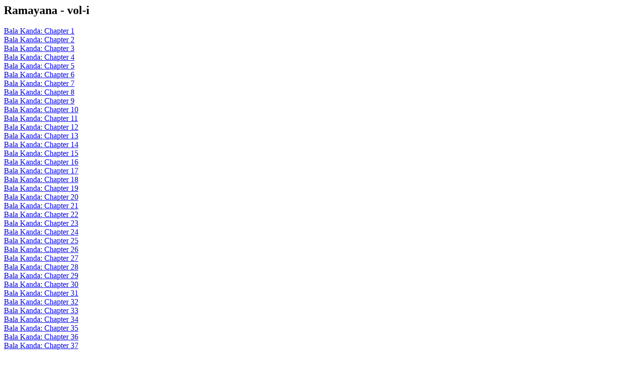

--- FILE ---
content_type: text/html; charset=utf-8
request_url: http://www.rahular.com/itihasa/gen/ramayana/vol-i/index.html
body_size: 1102
content:
<h2>Ramayana - vol-i</h2>
<a href='1.html'>Bala Kanda: Chapter 1</a><br />
<a href='2.html'>Bala Kanda: Chapter 2</a><br />
<a href='3.html'>Bala Kanda: Chapter 3</a><br />
<a href='4.html'>Bala Kanda: Chapter 4</a><br />
<a href='5.html'>Bala Kanda: Chapter 5</a><br />
<a href='6.html'>Bala Kanda: Chapter 6</a><br />
<a href='7.html'>Bala Kanda: Chapter 7</a><br />
<a href='8.html'>Bala Kanda: Chapter 8</a><br />
<a href='9.html'>Bala Kanda: Chapter 9</a><br />
<a href='10.html'>Bala Kanda: Chapter 10</a><br />
<a href='11.html'>Bala Kanda: Chapter 11</a><br />
<a href='12.html'>Bala Kanda: Chapter 12</a><br />
<a href='13.html'>Bala Kanda: Chapter 13</a><br />
<a href='14.html'>Bala Kanda: Chapter 14</a><br />
<a href='15.html'>Bala Kanda: Chapter 15</a><br />
<a href='16.html'>Bala Kanda: Chapter 16</a><br />
<a href='17.html'>Bala Kanda: Chapter 17</a><br />
<a href='18.html'>Bala Kanda: Chapter 18</a><br />
<a href='19.html'>Bala Kanda: Chapter 19</a><br />
<a href='20.html'>Bala Kanda: Chapter 20</a><br />
<a href='21.html'>Bala Kanda: Chapter 21</a><br />
<a href='22.html'>Bala Kanda: Chapter 22</a><br />
<a href='23.html'>Bala Kanda: Chapter 23</a><br />
<a href='24.html'>Bala Kanda: Chapter 24</a><br />
<a href='25.html'>Bala Kanda: Chapter 25</a><br />
<a href='26.html'>Bala Kanda: Chapter 26</a><br />
<a href='27.html'>Bala Kanda: Chapter 27</a><br />
<a href='28.html'>Bala Kanda: Chapter 28</a><br />
<a href='29.html'>Bala Kanda: Chapter 29</a><br />
<a href='30.html'>Bala Kanda: Chapter 30</a><br />
<a href='31.html'>Bala Kanda: Chapter 31</a><br />
<a href='32.html'>Bala Kanda: Chapter 32</a><br />
<a href='33.html'>Bala Kanda: Chapter 33</a><br />
<a href='34.html'>Bala Kanda: Chapter 34</a><br />
<a href='35.html'>Bala Kanda: Chapter 35</a><br />
<a href='36.html'>Bala Kanda: Chapter 36</a><br />
<a href='37.html'>Bala Kanda: Chapter 37</a><br />
<a href='38.html'>Bala Kanda: Chapter 38</a><br />
<a href='39.html'>Bala Kanda: Chapter 39</a><br />
<a href='40.html'>Bala Kanda: Chapter 40</a><br />
<a href='41.html'>Bala Kanda: Chapter 41</a><br />
<a href='42.html'>Bala Kanda: Chapter 42</a><br />
<a href='43.html'>Bala Kanda: Chapter 43</a><br />
<a href='44.html'>Bala Kanda: Chapter 44</a><br />
<a href='45.html'>Bala Kanda: Chapter 45</a><br />
<a href='46.html'>Bala Kanda: Chapter 46</a><br />
<a href='47.html'>Bala Kanda: Chapter 47</a><br />
<a href='48.html'>Bala Kanda: Chapter 48</a><br />
<a href='49.html'>Bala Kanda: Chapter 49</a><br />
<a href='50.html'>Bala Kanda: Chapter 50</a><br />
<a href='51.html'>Bala Kanda: Chapter 51</a><br />
<a href='52.html'>Bala Kanda: Chapter 52</a><br />
<a href='53.html'>Bala Kanda: Chapter 53</a><br />
<a href='54.html'>Bala Kanda: Chapter 54</a><br />
<a href='55.html'>Bala Kanda: Chapter 55</a><br />
<a href='56.html'>Bala Kanda: Chapter 56</a><br />
<a href='57.html'>Bala Kanda: Chapter 57</a><br />
<a href='58.html'>Bala Kanda: Chapter 58</a><br />
<a href='59.html'>Bala Kanda: Chapter 59</a><br />
<a href='60.html'>Bala Kanda: Chapter 60</a><br />
<a href='61.html'>Bala Kanda: Chapter 61</a><br />
<a href='62.html'>Bala Kanda: Chapter 62</a><br />
<a href='63.html'>Bala Kanda: Chapter 63</a><br />
<a href='64.html'>Bala Kanda: Chapter 64</a><br />
<a href='65.html'>Bala Kanda: Chapter 65</a><br />
<a href='66.html'>Bala Kanda: Chapter 66</a><br />
<a href='67.html'>Bala Kanda: Chapter 67</a><br />
<a href='68.html'>Bala Kanda: Chapter 68</a><br />
<a href='69.html'>Bala Kanda: Chapter 69</a><br />
<a href='70.html'>Bala Kanda: Chapter 70</a><br />
<a href='71.html'>Bala Kanda: Chapter 71</a><br />
<a href='72.html'>Bala Kanda: Chapter 72</a><br />
<a href='73.html'>Bala Kanda: Chapter 73</a><br />
<a href='74.html'>Bala Kanda: Chapter 74</a><br />
<a href='75.html'>Bala Kanda: Chapter 75</a><br />
<a href='76.html'>Bala Kanda: Chapter 76</a><br />
<a href='77.html'>Bala Kanda: Chapter 77</a><br />
<a href='78.html'>Ayodhya Kanda: Chapter 1</a><br />
<a href='79.html'>Ayodhya Kanda: Chapter 2</a><br />
<a href='80.html'>Ayodhya Kanda: Chapter 3</a><br />
<a href='81.html'>Ayodhya Kanda: Chapter 4</a><br />
<a href='82.html'>Ayodhya Kanda: Chapter 5</a><br />
<a href='83.html'>Ayodhya Kanda: Chapter 6</a><br />
<a href='84.html'>Ayodhya Kanda: Chapter 7</a><br />
<a href='85.html'>Ayodhya Kanda: Chapter 8</a><br />
<a href='86.html'>Ayodhya Kanda: Chapter 9</a><br />
<a href='87.html'>Ayodhya Kanda: Chapter 10</a><br />
<a href='88.html'>Ayodhya Kanda: Chapter 11</a><br />
<a href='89.html'>Ayodhya Kanda: Chapter 12</a><br />
<a href='90.html'>Ayodhya Kanda: Chapter 13</a><br />
<a href='91.html'>Ayodhya Kanda: Chapter 14</a><br />
<a href='92.html'>Ayodhya Kanda: Chapter 15</a><br />
<a href='93.html'>Ayodhya Kanda: Chapter 16</a><br />
<a href='94.html'>Ayodhya Kanda: Chapter 17</a><br />
<a href='95.html'>Ayodhya Kanda: Chapter 18</a><br />
<a href='96.html'>Ayodhya Kanda: Chapter 19</a><br />
<a href='97.html'>Ayodhya Kanda: Chapter 20</a><br />
<a href='98.html'>Ayodhya Kanda: Chapter 21</a><br />
<a href='99.html'>Ayodhya Kanda: Chapter 22</a><br />
<a href='100.html'>Ayodhya Kanda: Chapter 23</a><br />
<a href='101.html'>Ayodhya Kanda: Chapter 24</a><br />
<a href='102.html'>Ayodhya Kanda: Chapter 25</a><br />
<a href='103.html'>Ayodhya Kanda: Chapter 26</a><br />
<a href='104.html'>Ayodhya Kanda: Chapter 27</a><br />
<a href='105.html'>Ayodhya Kanda: Chapter 28</a><br />
<a href='106.html'>Ayodhya Kanda: Chapter 29</a><br />
<a href='107.html'>Ayodhya Kanda: Chapter 30</a><br />
<a href='108.html'>Ayodhya Kanda: Chapter 31</a><br />
<a href='109.html'>Ayodhya Kanda: Chapter 32</a><br />
<a href='110.html'>Ayodhya Kanda: Chapter 33</a><br />
<a href='111.html'>Ayodhya Kanda: Chapter 34</a><br />
<a href='112.html'>Ayodhya Kanda: Chapter 35</a><br />
<a href='113.html'>Ayodhya Kanda: Chapter 36</a><br />
<a href='114.html'>Ayodhya Kanda: Chapter 37</a><br />
<a href='115.html'>Ayodhya Kanda: Chapter 38</a><br />
<a href='116.html'>Ayodhya Kanda: Chapter 39</a><br />
<a href='117.html'>Ayodhya Kanda: Chapter 40</a><br />
<a href='118.html'>Ayodhya Kanda: Chapter 41</a><br />
<a href='119.html'>Ayodhya Kanda: Chapter 42</a><br />
<a href='120.html'>Ayodhya Kanda: Chapter 43</a><br />
<a href='121.html'>Ayodhya Kanda: Chapter 44</a><br />
<a href='122.html'>Ayodhya Kanda: Chapter 45</a><br />
<a href='123.html'>Ayodhya Kanda: Chapter 46</a><br />
<a href='124.html'>Ayodhya Kanda: Chapter 47</a><br />
<a href='125.html'>Ayodhya Kanda: Chapter 48</a><br />
<a href='126.html'>Ayodhya Kanda: Chapter 49</a><br />
<a href='127.html'>Ayodhya Kanda: Chapter 50</a><br />
<a href='128.html'>Ayodhya Kanda: Chapter 51</a><br />
<a href='129.html'>Ayodhya Kanda: Chapter 52</a><br />
<a href='130.html'>Ayodhya Kanda: Chapter 53</a><br />
<a href='131.html'>Ayodhya Kanda: Chapter 54</a><br />
<a href='132.html'>Ayodhya Kanda: Chapter 55</a><br />
<a href='133.html'>Ayodhya Kanda: Chapter 56</a><br />
<a href='134.html'>Ayodhya Kanda: Chapter 57</a><br />
<a href='135.html'>Ayodhya Kanda: Chapter 58</a><br />
<a href='136.html'>Ayodhya Kanda: Chapter 59</a><br />
<a href='137.html'>Ayodhya Kanda: Chapter 60</a><br />
<a href='138.html'>Ayodhya Kanda: Chapter 61</a><br />
<a href='139.html'>Ayodhya Kanda: Chapter 62</a><br />
<a href='140.html'>Ayodhya Kanda: Chapter 63</a><br />
<a href='141.html'>Ayodhya Kanda: Chapter 64</a><br />
<a href='142.html'>Ayodhya Kanda: Chapter 65</a><br />
<a href='143.html'>Ayodhya Kanda: Chapter 66</a><br />
<a href='144.html'>Ayodhya Kanda: Chapter 67</a><br />
<a href='145.html'>Ayodhya Kanda: Chapter 68</a><br />
<a href='146.html'>Ayodhya Kanda: Chapter 69</a><br />
<a href='147.html'>Ayodhya Kanda: Chapter 70</a><br />
<a href='148.html'>Ayodhya Kanda: Chapter 71</a><br />
<a href='149.html'>Ayodhya Kanda: Chapter 72</a><br />
<a href='150.html'>Ayodhya Kanda: Chapter 73</a><br />
<a href='151.html'>Ayodhya Kanda: Chapter 74</a><br />
<a href='152.html'>Ayodhya Kanda: Chapter 75</a><br />
<a href='153.html'>Ayodhya Kanda: Chapter 76</a><br />
<a href='154.html'>Ayodhya Kanda: Chapter 77</a><br />
<a href='155.html'>Ayodhya Kanda: Chapter 78</a><br />
<a href='156.html'>Ayodhya Kanda: Chapter 79</a><br />
<a href='157.html'>Ayodhya Kanda: Chapter 80</a><br />
<a href='158.html'>Ayodhya Kanda: Chapter 81</a><br />
<a href='159.html'>Ayodhya Kanda: Chapter 82</a><br />
<a href='160.html'>Ayodhya Kanda: Chapter 83</a><br />
<a href='161.html'>Ayodhya Kanda: Chapter 84</a><br />
<a href='162.html'>Ayodhya Kanda: Chapter 85</a><br />
<a href='163.html'>Ayodhya Kanda: Chapter 86</a><br />
<a href='164.html'>Ayodhya Kanda: Chapter 87</a><br />
<a href='165.html'>Ayodhya Kanda: Chapter 88</a><br />
<a href='166.html'>Ayodhya Kanda: Chapter 89</a><br />
<a href='167.html'>Ayodhya Kanda: Chapter 90</a><br />
<a href='168.html'>Ayodhya Kanda: Chapter 91</a><br />
<a href='169.html'>Ayodhya Kanda: Chapter 92</a><br />
<a href='170.html'>Ayodhya Kanda: Chapter 93</a><br />
<a href='171.html'>Ayodhya Kanda: Chapter 94</a><br />
<a href='172.html'>Ayodhya Kanda: Chapter 95</a><br />
<a href='173.html'>Ayodhya Kanda: Chapter 96</a><br />
<a href='174.html'>Ayodhya Kanda: Chapter 97</a><br />
<a href='175.html'>Ayodhya Kanda: Chapter 98</a><br />
<a href='176.html'>Ayodhya Kanda: Chapter 99</a><br />
<a href='177.html'>Ayodhya Kanda: Chapter 100</a><br />
<a href='178.html'>Ayodhya Kanda: Chapter 101</a><br />
<a href='179.html'>Ayodhya Kanda: Chapter 102</a><br />
<a href='180.html'>Ayodhya Kanda: Chapter 103</a><br />
<a href='181.html'>Ayodhya Kanda: Chapter 104</a><br />
<a href='182.html'>Ayodhya Kanda: Chapter 105</a><br />
<a href='183.html'>Ayodhya Kanda: Chapter 106</a><br />
<a href='184.html'>Ayodhya Kanda: Chapter 107</a><br />
<a href='185.html'>Ayodhya Kanda: Chapter 108</a><br />
<a href='186.html'>Ayodhya Kanda: Chapter 109</a><br />
<a href='187.html'>Ayodhya Kanda: Chapter 110</a><br />
<a href='188.html'>Ayodhya Kanda: Chapter 111</a><br />
<a href='189.html'>Ayodhya Kanda: Chapter 112</a><br />
<a href='190.html'>Ayodhya Kanda: Chapter 113</a><br />
<a href='191.html'>Ayodhya Kanda: Chapter 114</a><br />
<a href='192.html'>Ayodhya Kanda: Chapter 115</a><br />
<a href='193.html'>Ayodhya Kanda: Chapter 116</a><br />
<a href='194.html'>Ayodhya Kanda: Chapter 117</a><br />
<a href='195.html'>Ayodhya Kanda: Chapter 118</a><br />
<a href='196.html'>Ayodhya Kanda: Chapter 119</a><br />
